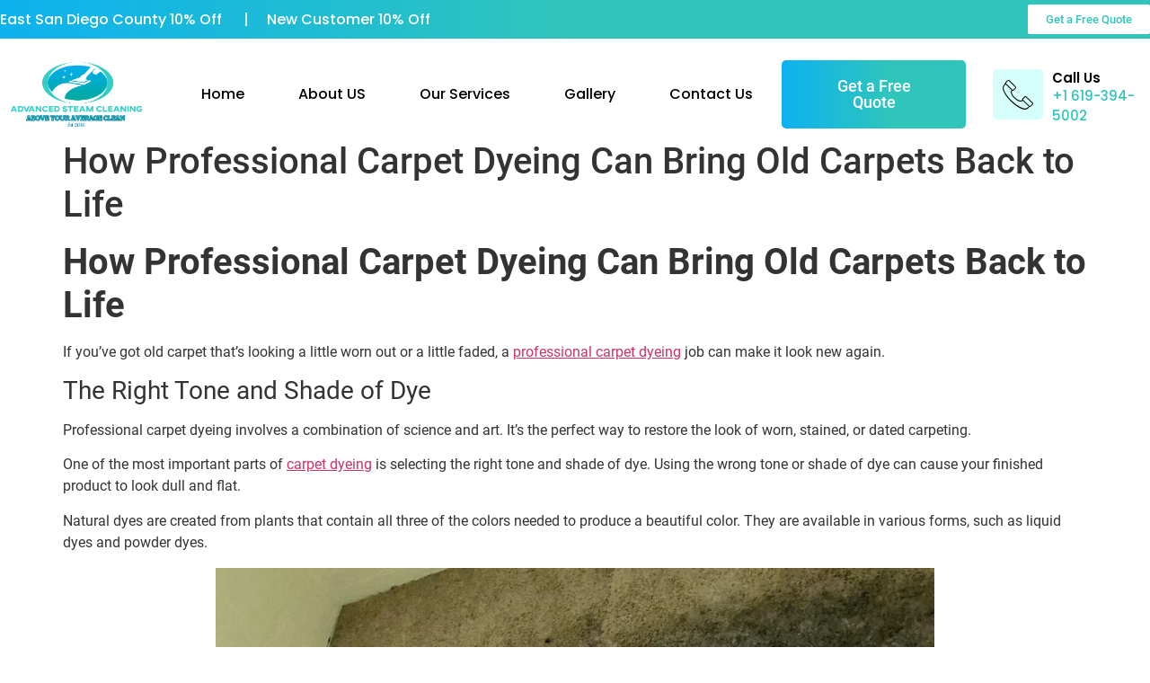

--- FILE ---
content_type: text/css; charset=utf-8
request_url: https://advanced-steam-cleaning.com/wp-content/uploads/elementor/css/post-414.css?ver=1713371092
body_size: 1713
content:
.elementor-414 .elementor-element.elementor-element-6313748:not(.elementor-motion-effects-element-type-background), .elementor-414 .elementor-element.elementor-element-6313748 > .elementor-motion-effects-container > .elementor-motion-effects-layer{background-color:var( --e-global-color-343cea9 );}.elementor-414 .elementor-element.elementor-element-6313748{transition:background 0.3s, border 0.3s, border-radius 0.3s, box-shadow 0.3s;margin-top:0px;margin-bottom:0px;padding:150px 0px 0px 0px;}.elementor-414 .elementor-element.elementor-element-6313748 > .elementor-background-overlay{transition:background 0.3s, border-radius 0.3s, opacity 0.3s;}.elementor-bc-flex-widget .elementor-414 .elementor-element.elementor-element-53e265e.elementor-column .elementor-widget-wrap{align-items:center;}.elementor-414 .elementor-element.elementor-element-53e265e.elementor-column.elementor-element[data-element_type="column"] > .elementor-widget-wrap.elementor-element-populated{align-content:center;align-items:center;}.elementor-414 .elementor-element.elementor-element-53e265e > .elementor-widget-wrap > .elementor-widget:not(.elementor-widget__width-auto):not(.elementor-widget__width-initial):not(:last-child):not(.elementor-absolute){margin-bottom:0px;}.elementor-414 .elementor-element.elementor-element-53e265e:not(.elementor-motion-effects-element-type-background) > .elementor-widget-wrap, .elementor-414 .elementor-element.elementor-element-53e265e > .elementor-widget-wrap > .elementor-motion-effects-container > .elementor-motion-effects-layer{background-color:var( --e-global-color-343cea9 );}.elementor-414 .elementor-element.elementor-element-53e265e > .elementor-element-populated, .elementor-414 .elementor-element.elementor-element-53e265e > .elementor-element-populated > .elementor-background-overlay, .elementor-414 .elementor-element.elementor-element-53e265e > .elementor-background-slideshow{border-radius:10px 10px 10px 10px;}.elementor-414 .elementor-element.elementor-element-53e265e > .elementor-element-populated{transition:background 0.3s, border 0.3s, border-radius 0.3s, box-shadow 0.3s;}.elementor-414 .elementor-element.elementor-element-53e265e > .elementor-element-populated > .elementor-background-overlay{transition:background 0.3s, border-radius 0.3s, opacity 0.3s;}.elementor-414 .elementor-element.elementor-element-5f06c2d:not(.elementor-motion-effects-element-type-background), .elementor-414 .elementor-element.elementor-element-5f06c2d > .elementor-motion-effects-container > .elementor-motion-effects-layer{background-color:#FFFFFF;}.elementor-414 .elementor-element.elementor-element-5f06c2d, .elementor-414 .elementor-element.elementor-element-5f06c2d > .elementor-background-overlay{border-radius:15px 15px 15px 15px;}.elementor-414 .elementor-element.elementor-element-5f06c2d{transition:background 0.3s, border 0.3s, border-radius 0.3s, box-shadow 0.3s;margin-top:25px;margin-bottom:25px;padding:50px 20px 50px 20px;}.elementor-414 .elementor-element.elementor-element-5f06c2d > .elementor-background-overlay{transition:background 0.3s, border-radius 0.3s, opacity 0.3s;}.elementor-bc-flex-widget .elementor-414 .elementor-element.elementor-element-ac45eb4.elementor-column .elementor-widget-wrap{align-items:center;}.elementor-414 .elementor-element.elementor-element-ac45eb4.elementor-column.elementor-element[data-element_type="column"] > .elementor-widget-wrap.elementor-element-populated{align-content:center;align-items:center;}.elementor-414 .elementor-element.elementor-element-ac45eb4 > .elementor-element-populated, .elementor-414 .elementor-element.elementor-element-ac45eb4 > .elementor-element-populated > .elementor-background-overlay, .elementor-414 .elementor-element.elementor-element-ac45eb4 > .elementor-background-slideshow{border-radius:10px 10px 10px 10px;}.elementor-414 .elementor-element.elementor-element-ac45eb4 > .elementor-element-populated{margin:0px 30px 0px 0px;--e-column-margin-right:30px;--e-column-margin-left:0px;}.elementor-414 .elementor-element.elementor-element-2a9ce9b{text-align:left;}.elementor-414 .elementor-element.elementor-element-2a9ce9b img{width:200px;}.elementor-414 .elementor-element.elementor-element-c482a46 > .elementor-widget-container{margin:0% 20% 0% 0%;}.elementor-414 .elementor-element.elementor-element-c482a46{text-align:left;}.elementor-414 .elementor-element.elementor-element-c482a46 .elementor-heading-title{color:#54595F;font-family:"Poppins", Sans-serif;font-size:15px;font-weight:500;line-height:1.4em;}.elementor-414 .elementor-element.elementor-element-51512e5{--grid-template-columns:repeat(0, auto);--icon-size:20px;--grid-column-gap:10px;--grid-row-gap:0px;}.elementor-414 .elementor-element.elementor-element-51512e5 .elementor-widget-container{text-align:left;}.elementor-414 .elementor-element.elementor-element-51512e5 .elementor-social-icon{background-color:var( --e-global-color-343cea9 );}.elementor-414 .elementor-element.elementor-element-105a703 > .elementor-widget-wrap > .elementor-widget:not(.elementor-widget__width-auto):not(.elementor-widget__width-initial):not(:last-child):not(.elementor-absolute){margin-bottom:0px;}.elementor-414 .elementor-element.elementor-element-ebc74d2{text-align:left;}.elementor-414 .elementor-element.elementor-element-ebc74d2 .elementor-heading-title{color:var( --e-global-color-6391287 );font-family:"Merienda", Sans-serif;font-size:26px;font-weight:700;}.elementor-414 .elementor-element.elementor-element-3008050{--divider-border-style:solid;--divider-color:#0CB2EF17;--divider-border-width:1px;}.elementor-414 .elementor-element.elementor-element-3008050 .elementor-divider-separator{width:20%;margin:0 auto;margin-left:0;}.elementor-414 .elementor-element.elementor-element-3008050 .elementor-divider{text-align:left;padding-block-start:0px;padding-block-end:0px;}.elementor-414 .elementor-element.elementor-element-3008050.elementor-view-stacked .elementor-icon{background-color:#30C5BB21;}.elementor-414 .elementor-element.elementor-element-3008050.elementor-view-framed .elementor-icon, .elementor-414 .elementor-element.elementor-element-3008050.elementor-view-default .elementor-icon{color:#30C5BB21;border-color:#30C5BB21;}.elementor-414 .elementor-element.elementor-element-3008050.elementor-view-framed .elementor-icon, .elementor-414 .elementor-element.elementor-element-3008050.elementor-view-default .elementor-icon svg{fill:#30C5BB21;}.elementor-414 .elementor-element.elementor-element-116b20f > .elementor-widget-container{margin:15px 0px 0px 0px;}.elementor-414 .elementor-element.elementor-element-116b20f .elementor-icon-list-items:not(.elementor-inline-items) .elementor-icon-list-item:not(:last-child){padding-bottom:calc(10px/2);}.elementor-414 .elementor-element.elementor-element-116b20f .elementor-icon-list-items:not(.elementor-inline-items) .elementor-icon-list-item:not(:first-child){margin-top:calc(10px/2);}.elementor-414 .elementor-element.elementor-element-116b20f .elementor-icon-list-items.elementor-inline-items .elementor-icon-list-item{margin-right:calc(10px/2);margin-left:calc(10px/2);}.elementor-414 .elementor-element.elementor-element-116b20f .elementor-icon-list-items.elementor-inline-items{margin-right:calc(-10px/2);margin-left:calc(-10px/2);}body.rtl .elementor-414 .elementor-element.elementor-element-116b20f .elementor-icon-list-items.elementor-inline-items .elementor-icon-list-item:after{left:calc(-10px/2);}body:not(.rtl) .elementor-414 .elementor-element.elementor-element-116b20f .elementor-icon-list-items.elementor-inline-items .elementor-icon-list-item:after{right:calc(-10px/2);}.elementor-414 .elementor-element.elementor-element-116b20f .elementor-icon-list-icon i{transition:color 0.3s;}.elementor-414 .elementor-element.elementor-element-116b20f .elementor-icon-list-icon svg{transition:fill 0.3s;}.elementor-414 .elementor-element.elementor-element-116b20f{--e-icon-list-icon-size:14px;--icon-vertical-offset:0px;}.elementor-414 .elementor-element.elementor-element-116b20f .elementor-icon-list-item > .elementor-icon-list-text, .elementor-414 .elementor-element.elementor-element-116b20f .elementor-icon-list-item > a{font-family:"Poppins", Sans-serif;font-size:15px;font-weight:500;}.elementor-414 .elementor-element.elementor-element-116b20f .elementor-icon-list-text{color:var( --e-global-color-secondary );transition:color 0.3s;}.elementor-414 .elementor-element.elementor-element-116b20f .elementor-icon-list-item:hover .elementor-icon-list-text{color:var( --e-global-color-343cea9 );}.elementor-414 .elementor-element.elementor-element-f0d1bf8 > .elementor-widget-wrap > .elementor-widget:not(.elementor-widget__width-auto):not(.elementor-widget__width-initial):not(:last-child):not(.elementor-absolute){margin-bottom:0px;}.elementor-414 .elementor-element.elementor-element-6bea8b0{text-align:left;}.elementor-414 .elementor-element.elementor-element-6bea8b0 .elementor-heading-title{color:var( --e-global-color-6391287 );font-family:"Merienda", Sans-serif;font-size:26px;font-weight:700;}.elementor-414 .elementor-element.elementor-element-1b6d730{--divider-border-style:solid;--divider-color:#0CB2EF17;--divider-border-width:1px;}.elementor-414 .elementor-element.elementor-element-1b6d730 .elementor-divider-separator{width:20%;margin:0 auto;margin-left:0;}.elementor-414 .elementor-element.elementor-element-1b6d730 .elementor-divider{text-align:left;padding-block-start:0px;padding-block-end:0px;}.elementor-414 .elementor-element.elementor-element-1b6d730.elementor-view-stacked .elementor-icon{background-color:#30C5BB21;}.elementor-414 .elementor-element.elementor-element-1b6d730.elementor-view-framed .elementor-icon, .elementor-414 .elementor-element.elementor-element-1b6d730.elementor-view-default .elementor-icon{color:#30C5BB21;border-color:#30C5BB21;}.elementor-414 .elementor-element.elementor-element-1b6d730.elementor-view-framed .elementor-icon, .elementor-414 .elementor-element.elementor-element-1b6d730.elementor-view-default .elementor-icon svg{fill:#30C5BB21;}.elementor-414 .elementor-element.elementor-element-217ec50 > .elementor-widget-container{margin:0px 20px 0px 0px;padding:15px 15px 0px 15px;border-radius:8px 8px 8px 8px;}.elementor-414 .elementor-element.elementor-element-217ec50 .elementor-icon-box-wrapper{text-align:left;}.elementor-414 .elementor-element.elementor-element-217ec50{--icon-box-icon-margin:10px;}.elementor-414 .elementor-element.elementor-element-217ec50 .elementor-icon-box-title{margin-bottom:0px;color:var( --e-global-color-6391287 );}.elementor-414 .elementor-element.elementor-element-217ec50.elementor-view-stacked .elementor-icon{background-color:var( --e-global-color-343cea9 );}.elementor-414 .elementor-element.elementor-element-217ec50.elementor-view-framed .elementor-icon, .elementor-414 .elementor-element.elementor-element-217ec50.elementor-view-default .elementor-icon{fill:var( --e-global-color-343cea9 );color:var( --e-global-color-343cea9 );border-color:var( --e-global-color-343cea9 );}.elementor-414 .elementor-element.elementor-element-217ec50 .elementor-icon{font-size:20px;}.elementor-414 .elementor-element.elementor-element-217ec50 .elementor-icon-box-title, .elementor-414 .elementor-element.elementor-element-217ec50 .elementor-icon-box-title a{font-family:"Poppins", Sans-serif;font-size:14px;font-weight:600;}.elementor-414 .elementor-element.elementor-element-217ec50 .elementor-icon-box-description{color:#FFFFFF;font-family:"Poppins", Sans-serif;font-size:14px;font-weight:400;}.elementor-414 .elementor-element.elementor-element-93a122e > .elementor-widget-container{margin:0px 20px 0px 0px;padding:15px 15px 0px 15px;border-radius:8px 8px 8px 8px;}.elementor-414 .elementor-element.elementor-element-93a122e .elementor-icon-box-wrapper{text-align:left;}.elementor-414 .elementor-element.elementor-element-93a122e{--icon-box-icon-margin:10px;}.elementor-414 .elementor-element.elementor-element-93a122e .elementor-icon-box-title{margin-bottom:0px;color:var( --e-global-color-6391287 );}.elementor-414 .elementor-element.elementor-element-93a122e.elementor-view-stacked .elementor-icon{background-color:var( --e-global-color-343cea9 );}.elementor-414 .elementor-element.elementor-element-93a122e.elementor-view-framed .elementor-icon, .elementor-414 .elementor-element.elementor-element-93a122e.elementor-view-default .elementor-icon{fill:var( --e-global-color-343cea9 );color:var( --e-global-color-343cea9 );border-color:var( --e-global-color-343cea9 );}.elementor-414 .elementor-element.elementor-element-93a122e .elementor-icon{font-size:20px;}.elementor-414 .elementor-element.elementor-element-93a122e .elementor-icon-box-title, .elementor-414 .elementor-element.elementor-element-93a122e .elementor-icon-box-title a{font-family:"Poppins", Sans-serif;font-size:14px;font-weight:600;}.elementor-414 .elementor-element.elementor-element-93a122e .elementor-icon-box-description{color:#FFFFFF;font-family:"Poppins", Sans-serif;font-size:14px;font-weight:400;}.elementor-414 .elementor-element.elementor-element-bb0ecc4 > .elementor-widget-container{margin:0px 20px 0px 0px;padding:15px 15px 0px 15px;border-radius:8px 8px 8px 8px;}.elementor-414 .elementor-element.elementor-element-bb0ecc4 .elementor-icon-box-wrapper{text-align:left;}.elementor-414 .elementor-element.elementor-element-bb0ecc4{--icon-box-icon-margin:10px;}.elementor-414 .elementor-element.elementor-element-bb0ecc4 .elementor-icon-box-title{margin-bottom:0px;color:var( --e-global-color-6391287 );}.elementor-414 .elementor-element.elementor-element-bb0ecc4.elementor-view-stacked .elementor-icon{background-color:var( --e-global-color-343cea9 );}.elementor-414 .elementor-element.elementor-element-bb0ecc4.elementor-view-framed .elementor-icon, .elementor-414 .elementor-element.elementor-element-bb0ecc4.elementor-view-default .elementor-icon{fill:var( --e-global-color-343cea9 );color:var( --e-global-color-343cea9 );border-color:var( --e-global-color-343cea9 );}.elementor-414 .elementor-element.elementor-element-bb0ecc4 .elementor-icon{font-size:20px;}.elementor-414 .elementor-element.elementor-element-bb0ecc4 .elementor-icon-box-title, .elementor-414 .elementor-element.elementor-element-bb0ecc4 .elementor-icon-box-title a{font-family:"Poppins", Sans-serif;font-size:14px;font-weight:600;line-height:20px;}.elementor-414 .elementor-element.elementor-element-bb0ecc4 .elementor-icon-box-description{color:#FFFFFF;font-family:"Poppins", Sans-serif;font-size:14px;font-weight:400;}.elementor-414 .elementor-element.elementor-element-b61fbb6 > .elementor-widget-container{margin:0px 20px 0px 0px;padding:15px 15px 0px 15px;border-radius:8px 8px 8px 8px;}.elementor-414 .elementor-element.elementor-element-b61fbb6 .elementor-icon-box-wrapper{text-align:left;}.elementor-414 .elementor-element.elementor-element-b61fbb6{--icon-box-icon-margin:10px;}.elementor-414 .elementor-element.elementor-element-b61fbb6 .elementor-icon-box-title{margin-bottom:0px;color:var( --e-global-color-6391287 );}.elementor-414 .elementor-element.elementor-element-b61fbb6.elementor-view-stacked .elementor-icon{background-color:var( --e-global-color-343cea9 );}.elementor-414 .elementor-element.elementor-element-b61fbb6.elementor-view-framed .elementor-icon, .elementor-414 .elementor-element.elementor-element-b61fbb6.elementor-view-default .elementor-icon{fill:var( --e-global-color-343cea9 );color:var( --e-global-color-343cea9 );border-color:var( --e-global-color-343cea9 );}.elementor-414 .elementor-element.elementor-element-b61fbb6 .elementor-icon{font-size:20px;}.elementor-414 .elementor-element.elementor-element-b61fbb6 .elementor-icon-box-title, .elementor-414 .elementor-element.elementor-element-b61fbb6 .elementor-icon-box-title a{font-family:"Poppins", Sans-serif;font-size:14px;font-weight:600;line-height:20px;}.elementor-414 .elementor-element.elementor-element-b61fbb6 .elementor-icon-box-description{color:var( --e-global-color-6391287 );font-family:"Poppins", Sans-serif;font-size:14px;font-weight:400;}.elementor-414 .elementor-element.elementor-element-a33416a:not(.elementor-motion-effects-element-type-background), .elementor-414 .elementor-element.elementor-element-a33416a > .elementor-motion-effects-container > .elementor-motion-effects-layer{background-color:var( --e-global-color-343cea9 );}.elementor-414 .elementor-element.elementor-element-a33416a{transition:background 0.3s, border 0.3s, border-radius 0.3s, box-shadow 0.3s;}.elementor-414 .elementor-element.elementor-element-a33416a > .elementor-background-overlay{transition:background 0.3s, border-radius 0.3s, opacity 0.3s;}.elementor-414 .elementor-element.elementor-element-f461863 > .elementor-widget-container{margin:1% 20% 1% 0%;}.elementor-414 .elementor-element.elementor-element-f461863{text-align:left;}.elementor-414 .elementor-element.elementor-element-f461863 .elementor-heading-title{color:var( --e-global-color-6391287 );font-family:"Poppins", Sans-serif;font-size:15px;font-weight:500;line-height:1.4em;}.elementor-414 .elementor-element.elementor-element-ba4cf49 > .elementor-widget-container{margin:0px 0px 0px 0px;}.elementor-414 .elementor-element.elementor-element-ba4cf49 .elementor-icon-list-items:not(.elementor-inline-items) .elementor-icon-list-item:not(:last-child){padding-bottom:calc(35px/2);}.elementor-414 .elementor-element.elementor-element-ba4cf49 .elementor-icon-list-items:not(.elementor-inline-items) .elementor-icon-list-item:not(:first-child){margin-top:calc(35px/2);}.elementor-414 .elementor-element.elementor-element-ba4cf49 .elementor-icon-list-items.elementor-inline-items .elementor-icon-list-item{margin-right:calc(35px/2);margin-left:calc(35px/2);}.elementor-414 .elementor-element.elementor-element-ba4cf49 .elementor-icon-list-items.elementor-inline-items{margin-right:calc(-35px/2);margin-left:calc(-35px/2);}body.rtl .elementor-414 .elementor-element.elementor-element-ba4cf49 .elementor-icon-list-items.elementor-inline-items .elementor-icon-list-item:after{left:calc(-35px/2);}body:not(.rtl) .elementor-414 .elementor-element.elementor-element-ba4cf49 .elementor-icon-list-items.elementor-inline-items .elementor-icon-list-item:after{right:calc(-35px/2);}.elementor-414 .elementor-element.elementor-element-ba4cf49 .elementor-icon-list-item:not(:last-child):after{content:"";height:57%;border-color:#FFFFFF;}.elementor-414 .elementor-element.elementor-element-ba4cf49 .elementor-icon-list-items:not(.elementor-inline-items) .elementor-icon-list-item:not(:last-child):after{border-top-style:solid;border-top-width:2px;}.elementor-414 .elementor-element.elementor-element-ba4cf49 .elementor-icon-list-items.elementor-inline-items .elementor-icon-list-item:not(:last-child):after{border-left-style:solid;}.elementor-414 .elementor-element.elementor-element-ba4cf49 .elementor-inline-items .elementor-icon-list-item:not(:last-child):after{border-left-width:2px;}.elementor-414 .elementor-element.elementor-element-ba4cf49 .elementor-icon-list-icon i{transition:color 0.3s;}.elementor-414 .elementor-element.elementor-element-ba4cf49 .elementor-icon-list-icon svg{transition:fill 0.3s;}.elementor-414 .elementor-element.elementor-element-ba4cf49{--e-icon-list-icon-size:0px;--icon-vertical-offset:0px;}.elementor-414 .elementor-element.elementor-element-ba4cf49 .elementor-icon-list-item > .elementor-icon-list-text, .elementor-414 .elementor-element.elementor-element-ba4cf49 .elementor-icon-list-item > a{font-family:"Poppins", Sans-serif;font-size:15px;font-weight:500;}.elementor-414 .elementor-element.elementor-element-ba4cf49 .elementor-icon-list-text{color:var( --e-global-color-6391287 );transition:color 0.3s;}.elementor-414 .elementor-element.elementor-element-ba4cf49 .elementor-icon-list-item:hover .elementor-icon-list-text{color:var( --e-global-color-ab55514 );}@media(min-width:768px){.elementor-414 .elementor-element.elementor-element-ac45eb4{width:50%;}.elementor-414 .elementor-element.elementor-element-105a703{width:21.332%;}.elementor-414 .elementor-element.elementor-element-f0d1bf8{width:28%;}}@media(max-width:767px){.elementor-414 .elementor-element.elementor-element-6313748{padding:0px 0px 0px 0px;}.elementor-414 .elementor-element.elementor-element-ac45eb4 > .elementor-element-populated{margin:0px 0px 0px 0px;--e-column-margin-right:0px;--e-column-margin-left:0px;padding:10px 10px 10px 10px;}.elementor-414 .elementor-element.elementor-element-2a9ce9b{text-align:left;}.elementor-414 .elementor-element.elementor-element-2a9ce9b img{width:120px;}.elementor-414 .elementor-element.elementor-element-c482a46 > .elementor-widget-container{margin:0% 0% 0% 0%;padding:0px 0px 0px 0px;}.elementor-414 .elementor-element.elementor-element-c482a46{text-align:left;}.elementor-414 .elementor-element.elementor-element-51512e5 .elementor-widget-container{text-align:left;}.elementor-414 .elementor-element.elementor-element-ebc74d2{text-align:left;}.elementor-414 .elementor-element.elementor-element-3008050 .elementor-divider{text-align:left;}.elementor-414 .elementor-element.elementor-element-3008050 .elementor-divider-separator{margin:0 auto;margin-left:0;}.elementor-414 .elementor-element.elementor-element-6bea8b0{text-align:left;}.elementor-414 .elementor-element.elementor-element-1b6d730 .elementor-divider{text-align:left;}.elementor-414 .elementor-element.elementor-element-1b6d730 .elementor-divider-separator{margin:0 auto;margin-left:0;}.elementor-414 .elementor-element.elementor-element-217ec50 .elementor-icon-box-wrapper{text-align:left;}.elementor-414 .elementor-element.elementor-element-f461863 > .elementor-widget-container{margin:0% 0% 0% 0%;}.elementor-414 .elementor-element.elementor-element-f461863{text-align:left;}}

--- FILE ---
content_type: text/css; charset=utf-8
request_url: https://advanced-steam-cleaning.com/wp-content/uploads/elementor/css/post-619.css?ver=1713371092
body_size: 929
content:
.elementor-619 .elementor-element.elementor-element-597a0e3f{border-style:solid;border-width:50px 50px 50px 50px;border-color:#ffffff;transition:background 0.3s, border 0.3s, border-radius 0.3s, box-shadow 0.3s;}.elementor-619 .elementor-element.elementor-element-597a0e3f > .elementor-background-overlay{transition:background 0.3s, border-radius 0.3s, opacity 0.3s;}.elementor-bc-flex-widget .elementor-619 .elementor-element.elementor-element-44fcf368.elementor-column .elementor-widget-wrap{align-items:space-evenly;}.elementor-619 .elementor-element.elementor-element-44fcf368.elementor-column.elementor-element[data-element_type="column"] > .elementor-widget-wrap.elementor-element-populated{align-content:space-evenly;align-items:space-evenly;}.elementor-619 .elementor-element.elementor-element-44fcf368.elementor-column > .elementor-widget-wrap{justify-content:center;}.elementor-619 .elementor-element.elementor-element-44fcf368 > .elementor-element-populated{transition:background 0.3s, border 0.3s, border-radius 0.3s, box-shadow 0.3s;}.elementor-619 .elementor-element.elementor-element-44fcf368 > .elementor-element-populated > .elementor-background-overlay{transition:background 0.3s, border-radius 0.3s, opacity 0.3s;}.elementor-619 .elementor-element.elementor-element-15728073 .elementor-icon-wrapper{text-align:right;}.elementor-619 .elementor-element.elementor-element-d9d457a{text-align:left;}.elementor-619 .elementor-element.elementor-element-d9d457a img{width:200px;}.elementor-619 .elementor-element.elementor-element-3d11d0dd .elementor-nav-menu--dropdown a:hover,
					.elementor-619 .elementor-element.elementor-element-3d11d0dd .elementor-nav-menu--dropdown a.elementor-item-active,
					.elementor-619 .elementor-element.elementor-element-3d11d0dd .elementor-nav-menu--dropdown a.highlighted{background-color:var( --e-global-color-343cea9 );}.elementor-619 .elementor-element.elementor-element-3d11d0dd .elementor-nav-menu--dropdown a.elementor-item-active{background-color:var( --e-global-color-343cea9 );}.elementor-619 .elementor-element.elementor-element-3d11d0dd .elementor-nav-menu--dropdown .elementor-item, .elementor-619 .elementor-element.elementor-element-3d11d0dd .elementor-nav-menu--dropdown  .elementor-sub-item{font-family:"Poppins", Sans-serif;font-size:20px;font-weight:400;}.elementor-619 .elementor-element.elementor-element-3d11d0dd .elementor-nav-menu--dropdown a{padding-left:15px;padding-right:15px;padding-top:10px;padding-bottom:10px;}.elementor-619 .elementor-element.elementor-element-3d11d0dd .elementor-nav-menu--main > .elementor-nav-menu > li > .elementor-nav-menu--dropdown, .elementor-619 .elementor-element.elementor-element-3d11d0dd .elementor-nav-menu__container.elementor-nav-menu--dropdown{margin-top:0px !important;}.elementor-619 .elementor-element.elementor-element-ce0eb90 .elementor-button{font-family:"Poppins", Sans-serif;font-weight:500;background-color:transparent;background-image:linear-gradient(90deg, var( --e-global-color-7c4a5ce ) 0%, var( --e-global-color-343cea9 ) 60%);}.elementor-619 .elementor-element.elementor-element-71d899f .elementor-icon-box-wrapper{text-align:left;}.elementor-619 .elementor-element.elementor-element-71d899f{--icon-box-icon-margin:10px;}.elementor-619 .elementor-element.elementor-element-71d899f .elementor-icon-box-title{margin-bottom:0px;color:#000000;}.elementor-619 .elementor-element.elementor-element-71d899f.elementor-view-stacked .elementor-icon{background-color:#D6FFFC;fill:#000000;color:#000000;}.elementor-619 .elementor-element.elementor-element-71d899f.elementor-view-framed .elementor-icon, .elementor-619 .elementor-element.elementor-element-71d899f.elementor-view-default .elementor-icon{fill:#D6FFFC;color:#D6FFFC;border-color:#D6FFFC;}.elementor-619 .elementor-element.elementor-element-71d899f.elementor-view-framed .elementor-icon{background-color:#000000;}.elementor-619 .elementor-element.elementor-element-71d899f .elementor-icon{font-size:34px;padding:11px;border-radius:5px 5px 5px 5px;}.elementor-619 .elementor-element.elementor-element-71d899f .elementor-icon-box-title, .elementor-619 .elementor-element.elementor-element-71d899f .elementor-icon-box-title a{font-family:"Poppins", Sans-serif;font-size:15px;font-weight:600;}.elementor-619 .elementor-element.elementor-element-71d899f .elementor-icon-box-description{color:var( --e-global-color-343cea9 );font-family:"Poppins", Sans-serif;font-size:15px;font-weight:500;}#elementor-popup-modal-619 .dialog-widget-content{animation-duration:1.2s;background-image:url("https://advanced-steam-cleaning.com/wp-content/uploads/2022/11/10_Home_Clean_House-Recovered.png");background-position:center center;background-repeat:repeat;background-size:auto;box-shadow:2px 8px 23px 3px rgba(0,0,0,0.2);}#elementor-popup-modal-619 .dialog-message{width:60vw;height:100vh;align-items:flex-start;}#elementor-popup-modal-619{justify-content:flex-end;align-items:center;pointer-events:all;}@media(max-width:1024px){.elementor-619 .elementor-element.elementor-element-597a0e3f{border-width:20px 20px 20px 20px;}.elementor-619 .elementor-element.elementor-element-44fcf368 > .elementor-element-populated{padding:20px 20px 20px 20px;}.elementor-619 .elementor-element.elementor-element-ce0eb90 .elementor-button{font-size:16px;}}@media(max-width:767px){.elementor-bc-flex-widget .elementor-619 .elementor-element.elementor-element-44fcf368.elementor-column .elementor-widget-wrap{align-items:space-between;}.elementor-619 .elementor-element.elementor-element-44fcf368.elementor-column.elementor-element[data-element_type="column"] > .elementor-widget-wrap.elementor-element-populated{align-content:space-between;align-items:space-between;}.elementor-619 .elementor-element.elementor-element-44fcf368.elementor-column > .elementor-widget-wrap{justify-content:space-between;}.elementor-619 .elementor-element.elementor-element-15728073 .elementor-icon-wrapper{text-align:left;}.elementor-619 .elementor-element.elementor-element-15728073 .elementor-icon{font-size:35px;}.elementor-619 .elementor-element.elementor-element-15728073 .elementor-icon svg{height:35px;}.elementor-619 .elementor-element.elementor-element-3d11d0dd > .elementor-widget-container{margin:0px 0px 0px 0px;padding:0px 0px 0px 0px;}.elementor-619 .elementor-element.elementor-element-3d11d0dd .elementor-nav-menu--dropdown .elementor-item, .elementor-619 .elementor-element.elementor-element-3d11d0dd .elementor-nav-menu--dropdown  .elementor-sub-item{font-size:18px;}.elementor-619 .elementor-element.elementor-element-3d11d0dd .elementor-nav-menu--dropdown a{padding-left:15px;padding-right:15px;padding-top:8px;padding-bottom:8px;}#elementor-popup-modal-619 .dialog-message{width:100vw;}}@media(max-width:1024px) and (min-width:768px){.elementor-619 .elementor-element.elementor-element-44fcf368{width:100%;}}